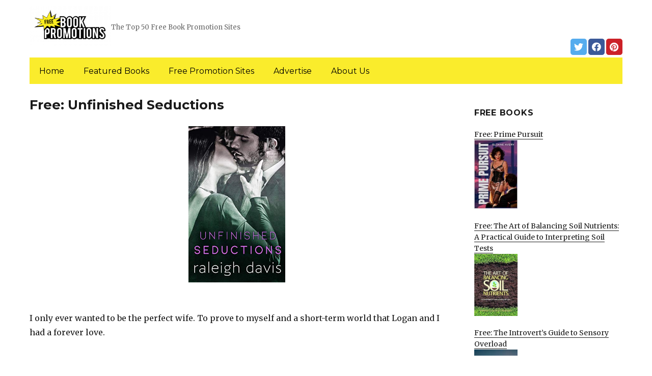

--- FILE ---
content_type: text/html; charset=UTF-8
request_url: https://freebookpromotions.com/2022/03/16/free-unfinished-seductions/
body_size: 13198
content:
<!DOCTYPE html>
<html dir="ltr" lang="en-US" prefix="og: https://ogp.me/ns#" class="no-js">
<head>
	<meta charset="UTF-8">
	<meta name="viewport" content="width=device-width, initial-scale=1">
	<link rel="profile" href="https://gmpg.org/xfn/11">
		<link rel="pingback" href="https://freebookpromotions.com/xmlrpc.php">
		<script>(function(html){html.className = html.className.replace(/\bno-js\b/,'js')})(document.documentElement);</script>
<title>Free: Unfinished Seductions | FreeBookPromotions.com</title>
	<style>img:is([sizes="auto" i], [sizes^="auto," i]) { contain-intrinsic-size: 3000px 1500px }</style>
	
		<!-- All in One SEO 4.8.7 - aioseo.com -->
	<meta name="description" content="I only ever wanted to be the perfect wife. To prove to myself and a short-term world that Logan and I had a forever love. I was wrong. So I ran before my heart could break completely. But Logan’s found me… and he refuses to let me disappear again. Free on Kindle" />
	<meta name="robots" content="max-image-preview:large" />
	<link rel="canonical" href="https://freebookpromotions.com/2022/03/16/free-unfinished-seductions/" />
	<meta name="generator" content="All in One SEO (AIOSEO) 4.8.7" />
		<meta property="og:locale" content="en_US" />
		<meta property="og:site_name" content="FreeBookPromotions.com | The Top 50 Free Book Promotion Sites" />
		<meta property="og:type" content="article" />
		<meta property="og:title" content="Free: Unfinished Seductions | FreeBookPromotions.com" />
		<meta property="og:description" content="I only ever wanted to be the perfect wife. To prove to myself and a short-term world that Logan and I had a forever love. I was wrong. So I ran before my heart could break completely. But Logan’s found me… and he refuses to let me disappear again. Free on Kindle" />
		<meta property="og:url" content="https://freebookpromotions.com/2022/03/16/free-unfinished-seductions/" />
		<meta property="og:image" content="https://freebookpromotions.com/wp-content/uploads/sites/6/2019/02/cropped-Free-Book-Promotions-png-1.png" />
		<meta property="og:image:secure_url" content="https://freebookpromotions.com/wp-content/uploads/sites/6/2019/02/cropped-Free-Book-Promotions-png-1.png" />
		<meta property="article:published_time" content="2022-03-16T05:59:00+00:00" />
		<meta property="article:modified_time" content="2022-03-16T05:59:00+00:00" />
		<meta name="twitter:card" content="summary" />
		<meta name="twitter:title" content="Free: Unfinished Seductions | FreeBookPromotions.com" />
		<meta name="twitter:description" content="I only ever wanted to be the perfect wife. To prove to myself and a short-term world that Logan and I had a forever love. I was wrong. So I ran before my heart could break completely. But Logan’s found me… and he refuses to let me disappear again. Free on Kindle" />
		<meta name="twitter:image" content="https://freebookpromotions.com/wp-content/uploads/sites/6/2019/02/cropped-Free-Book-Promotions-png-1.png" />
		<script type="application/ld+json" class="aioseo-schema">
			{"@context":"https:\/\/schema.org","@graph":[{"@type":"Article","@id":"https:\/\/freebookpromotions.com\/2022\/03\/16\/free-unfinished-seductions\/#article","name":"Free: Unfinished Seductions | FreeBookPromotions.com","headline":"Free: Unfinished Seductions","author":{"@id":"https:\/\/freebookpromotions.com\/author\/#author"},"publisher":{"@id":"https:\/\/freebookpromotions.com\/#organization"},"image":{"@type":"ImageObject","url":"https:\/\/freebookpromotions.com\/wp-content\/uploads\/sites\/6\/2022\/03\/1642884255_41Bu713cMBL.jpg","width":309,"height":500},"datePublished":"2022-03-16T03:59:00+00:00","dateModified":"2022-03-16T03:59:00+00:00","inLanguage":"en-US","mainEntityOfPage":{"@id":"https:\/\/freebookpromotions.com\/2022\/03\/16\/free-unfinished-seductions\/#webpage"},"isPartOf":{"@id":"https:\/\/freebookpromotions.com\/2022\/03\/16\/free-unfinished-seductions\/#webpage"},"articleSection":"Romance"},{"@type":"BreadcrumbList","@id":"https:\/\/freebookpromotions.com\/2022\/03\/16\/free-unfinished-seductions\/#breadcrumblist","itemListElement":[{"@type":"ListItem","@id":"https:\/\/freebookpromotions.com#listItem","position":1,"name":"Home","item":"https:\/\/freebookpromotions.com","nextItem":{"@type":"ListItem","@id":"https:\/\/freebookpromotions.com\/category\/romance\/#listItem","name":"Romance"}},{"@type":"ListItem","@id":"https:\/\/freebookpromotions.com\/category\/romance\/#listItem","position":2,"name":"Romance","item":"https:\/\/freebookpromotions.com\/category\/romance\/","nextItem":{"@type":"ListItem","@id":"https:\/\/freebookpromotions.com\/2022\/03\/16\/free-unfinished-seductions\/#listItem","name":"Free: Unfinished Seductions"},"previousItem":{"@type":"ListItem","@id":"https:\/\/freebookpromotions.com#listItem","name":"Home"}},{"@type":"ListItem","@id":"https:\/\/freebookpromotions.com\/2022\/03\/16\/free-unfinished-seductions\/#listItem","position":3,"name":"Free: Unfinished Seductions","previousItem":{"@type":"ListItem","@id":"https:\/\/freebookpromotions.com\/category\/romance\/#listItem","name":"Romance"}}]},{"@type":"Organization","@id":"https:\/\/freebookpromotions.com\/#organization","name":"FreeBookPromotions.com","description":"The Top 50 Free Book Promotion Sites","url":"https:\/\/freebookpromotions.com\/","logo":{"@type":"ImageObject","url":"https:\/\/freebookpromotions.com\/wp-content\/uploads\/sites\/6\/2019\/02\/cropped-Free-Book-Promotions-png-1.png","@id":"https:\/\/freebookpromotions.com\/2022\/03\/16\/free-unfinished-seductions\/#organizationLogo","width":240,"height":118},"image":{"@id":"https:\/\/freebookpromotions.com\/2022\/03\/16\/free-unfinished-seductions\/#organizationLogo"}},{"@type":"WebPage","@id":"https:\/\/freebookpromotions.com\/2022\/03\/16\/free-unfinished-seductions\/#webpage","url":"https:\/\/freebookpromotions.com\/2022\/03\/16\/free-unfinished-seductions\/","name":"Free: Unfinished Seductions | FreeBookPromotions.com","description":"I only ever wanted to be the perfect wife. To prove to myself and a short-term world that Logan and I had a forever love. I was wrong. So I ran before my heart could break completely. But Logan\u2019s found me\u2026 and he refuses to let me disappear again. Free on Kindle","inLanguage":"en-US","isPartOf":{"@id":"https:\/\/freebookpromotions.com\/#website"},"breadcrumb":{"@id":"https:\/\/freebookpromotions.com\/2022\/03\/16\/free-unfinished-seductions\/#breadcrumblist"},"author":{"@id":"https:\/\/freebookpromotions.com\/author\/#author"},"creator":{"@id":"https:\/\/freebookpromotions.com\/author\/#author"},"image":{"@type":"ImageObject","url":"https:\/\/freebookpromotions.com\/wp-content\/uploads\/sites\/6\/2022\/03\/1642884255_41Bu713cMBL.jpg","@id":"https:\/\/freebookpromotions.com\/2022\/03\/16\/free-unfinished-seductions\/#mainImage","width":309,"height":500},"primaryImageOfPage":{"@id":"https:\/\/freebookpromotions.com\/2022\/03\/16\/free-unfinished-seductions\/#mainImage"},"datePublished":"2022-03-16T03:59:00+00:00","dateModified":"2022-03-16T03:59:00+00:00"},{"@type":"WebSite","@id":"https:\/\/freebookpromotions.com\/#website","url":"https:\/\/freebookpromotions.com\/","name":"FreeBookPromotions.com","description":"The Top 50 Free Book Promotion Sites","inLanguage":"en-US","publisher":{"@id":"https:\/\/freebookpromotions.com\/#organization"}}]}
		</script>
		<!-- All in One SEO -->

<link rel='dns-prefetch' href='//freebookpromotions.com' />
<link rel='dns-prefetch' href='//fonts.googleapis.com' />
<link href='https://fonts.gstatic.com' crossorigin rel='preconnect' />
<link rel="alternate" type="application/rss+xml" title="FreeBookPromotions.com &raquo; Feed" href="https://freebookpromotions.com/feed/" />
<link rel="alternate" type="application/rss+xml" title="FreeBookPromotions.com &raquo; Comments Feed" href="https://freebookpromotions.com/comments/feed/" />
<link rel="alternate" type="application/rss+xml" title="FreeBookPromotions.com &raquo; Free: Unfinished Seductions Comments Feed" href="https://freebookpromotions.com/2022/03/16/free-unfinished-seductions/feed/" />
<script>
window._wpemojiSettings = {"baseUrl":"https:\/\/s.w.org\/images\/core\/emoji\/16.0.1\/72x72\/","ext":".png","svgUrl":"https:\/\/s.w.org\/images\/core\/emoji\/16.0.1\/svg\/","svgExt":".svg","source":{"concatemoji":"https:\/\/freebookpromotions.com\/wp-includes\/js\/wp-emoji-release.min.js?ver=6.8.3"}};
/*! This file is auto-generated */
!function(s,n){var o,i,e;function c(e){try{var t={supportTests:e,timestamp:(new Date).valueOf()};sessionStorage.setItem(o,JSON.stringify(t))}catch(e){}}function p(e,t,n){e.clearRect(0,0,e.canvas.width,e.canvas.height),e.fillText(t,0,0);var t=new Uint32Array(e.getImageData(0,0,e.canvas.width,e.canvas.height).data),a=(e.clearRect(0,0,e.canvas.width,e.canvas.height),e.fillText(n,0,0),new Uint32Array(e.getImageData(0,0,e.canvas.width,e.canvas.height).data));return t.every(function(e,t){return e===a[t]})}function u(e,t){e.clearRect(0,0,e.canvas.width,e.canvas.height),e.fillText(t,0,0);for(var n=e.getImageData(16,16,1,1),a=0;a<n.data.length;a++)if(0!==n.data[a])return!1;return!0}function f(e,t,n,a){switch(t){case"flag":return n(e,"\ud83c\udff3\ufe0f\u200d\u26a7\ufe0f","\ud83c\udff3\ufe0f\u200b\u26a7\ufe0f")?!1:!n(e,"\ud83c\udde8\ud83c\uddf6","\ud83c\udde8\u200b\ud83c\uddf6")&&!n(e,"\ud83c\udff4\udb40\udc67\udb40\udc62\udb40\udc65\udb40\udc6e\udb40\udc67\udb40\udc7f","\ud83c\udff4\u200b\udb40\udc67\u200b\udb40\udc62\u200b\udb40\udc65\u200b\udb40\udc6e\u200b\udb40\udc67\u200b\udb40\udc7f");case"emoji":return!a(e,"\ud83e\udedf")}return!1}function g(e,t,n,a){var r="undefined"!=typeof WorkerGlobalScope&&self instanceof WorkerGlobalScope?new OffscreenCanvas(300,150):s.createElement("canvas"),o=r.getContext("2d",{willReadFrequently:!0}),i=(o.textBaseline="top",o.font="600 32px Arial",{});return e.forEach(function(e){i[e]=t(o,e,n,a)}),i}function t(e){var t=s.createElement("script");t.src=e,t.defer=!0,s.head.appendChild(t)}"undefined"!=typeof Promise&&(o="wpEmojiSettingsSupports",i=["flag","emoji"],n.supports={everything:!0,everythingExceptFlag:!0},e=new Promise(function(e){s.addEventListener("DOMContentLoaded",e,{once:!0})}),new Promise(function(t){var n=function(){try{var e=JSON.parse(sessionStorage.getItem(o));if("object"==typeof e&&"number"==typeof e.timestamp&&(new Date).valueOf()<e.timestamp+604800&&"object"==typeof e.supportTests)return e.supportTests}catch(e){}return null}();if(!n){if("undefined"!=typeof Worker&&"undefined"!=typeof OffscreenCanvas&&"undefined"!=typeof URL&&URL.createObjectURL&&"undefined"!=typeof Blob)try{var e="postMessage("+g.toString()+"("+[JSON.stringify(i),f.toString(),p.toString(),u.toString()].join(",")+"));",a=new Blob([e],{type:"text/javascript"}),r=new Worker(URL.createObjectURL(a),{name:"wpTestEmojiSupports"});return void(r.onmessage=function(e){c(n=e.data),r.terminate(),t(n)})}catch(e){}c(n=g(i,f,p,u))}t(n)}).then(function(e){for(var t in e)n.supports[t]=e[t],n.supports.everything=n.supports.everything&&n.supports[t],"flag"!==t&&(n.supports.everythingExceptFlag=n.supports.everythingExceptFlag&&n.supports[t]);n.supports.everythingExceptFlag=n.supports.everythingExceptFlag&&!n.supports.flag,n.DOMReady=!1,n.readyCallback=function(){n.DOMReady=!0}}).then(function(){return e}).then(function(){var e;n.supports.everything||(n.readyCallback(),(e=n.source||{}).concatemoji?t(e.concatemoji):e.wpemoji&&e.twemoji&&(t(e.twemoji),t(e.wpemoji)))}))}((window,document),window._wpemojiSettings);
</script>
<style id='wp-emoji-styles-inline-css'>

	img.wp-smiley, img.emoji {
		display: inline !important;
		border: none !important;
		box-shadow: none !important;
		height: 1em !important;
		width: 1em !important;
		margin: 0 0.07em !important;
		vertical-align: -0.1em !important;
		background: none !important;
		padding: 0 !important;
	}
</style>
<link rel='stylesheet' id='wp-block-library-css' href='https://freebookpromotions.com/wp-includes/css/dist/block-library/style.min.css?ver=6.8.3' media='all' />
<style id='wp-block-library-theme-inline-css'>
.wp-block-audio :where(figcaption){color:#555;font-size:13px;text-align:center}.is-dark-theme .wp-block-audio :where(figcaption){color:#ffffffa6}.wp-block-audio{margin:0 0 1em}.wp-block-code{border:1px solid #ccc;border-radius:4px;font-family:Menlo,Consolas,monaco,monospace;padding:.8em 1em}.wp-block-embed :where(figcaption){color:#555;font-size:13px;text-align:center}.is-dark-theme .wp-block-embed :where(figcaption){color:#ffffffa6}.wp-block-embed{margin:0 0 1em}.blocks-gallery-caption{color:#555;font-size:13px;text-align:center}.is-dark-theme .blocks-gallery-caption{color:#ffffffa6}:root :where(.wp-block-image figcaption){color:#555;font-size:13px;text-align:center}.is-dark-theme :root :where(.wp-block-image figcaption){color:#ffffffa6}.wp-block-image{margin:0 0 1em}.wp-block-pullquote{border-bottom:4px solid;border-top:4px solid;color:currentColor;margin-bottom:1.75em}.wp-block-pullquote cite,.wp-block-pullquote footer,.wp-block-pullquote__citation{color:currentColor;font-size:.8125em;font-style:normal;text-transform:uppercase}.wp-block-quote{border-left:.25em solid;margin:0 0 1.75em;padding-left:1em}.wp-block-quote cite,.wp-block-quote footer{color:currentColor;font-size:.8125em;font-style:normal;position:relative}.wp-block-quote:where(.has-text-align-right){border-left:none;border-right:.25em solid;padding-left:0;padding-right:1em}.wp-block-quote:where(.has-text-align-center){border:none;padding-left:0}.wp-block-quote.is-large,.wp-block-quote.is-style-large,.wp-block-quote:where(.is-style-plain){border:none}.wp-block-search .wp-block-search__label{font-weight:700}.wp-block-search__button{border:1px solid #ccc;padding:.375em .625em}:where(.wp-block-group.has-background){padding:1.25em 2.375em}.wp-block-separator.has-css-opacity{opacity:.4}.wp-block-separator{border:none;border-bottom:2px solid;margin-left:auto;margin-right:auto}.wp-block-separator.has-alpha-channel-opacity{opacity:1}.wp-block-separator:not(.is-style-wide):not(.is-style-dots){width:100px}.wp-block-separator.has-background:not(.is-style-dots){border-bottom:none;height:1px}.wp-block-separator.has-background:not(.is-style-wide):not(.is-style-dots){height:2px}.wp-block-table{margin:0 0 1em}.wp-block-table td,.wp-block-table th{word-break:normal}.wp-block-table :where(figcaption){color:#555;font-size:13px;text-align:center}.is-dark-theme .wp-block-table :where(figcaption){color:#ffffffa6}.wp-block-video :where(figcaption){color:#555;font-size:13px;text-align:center}.is-dark-theme .wp-block-video :where(figcaption){color:#ffffffa6}.wp-block-video{margin:0 0 1em}:root :where(.wp-block-template-part.has-background){margin-bottom:0;margin-top:0;padding:1.25em 2.375em}
</style>
<style id='classic-theme-styles-inline-css'>
/*! This file is auto-generated */
.wp-block-button__link{color:#fff;background-color:#32373c;border-radius:9999px;box-shadow:none;text-decoration:none;padding:calc(.667em + 2px) calc(1.333em + 2px);font-size:1.125em}.wp-block-file__button{background:#32373c;color:#fff;text-decoration:none}
</style>
<style id='global-styles-inline-css'>
:root{--wp--preset--aspect-ratio--square: 1;--wp--preset--aspect-ratio--4-3: 4/3;--wp--preset--aspect-ratio--3-4: 3/4;--wp--preset--aspect-ratio--3-2: 3/2;--wp--preset--aspect-ratio--2-3: 2/3;--wp--preset--aspect-ratio--16-9: 16/9;--wp--preset--aspect-ratio--9-16: 9/16;--wp--preset--color--black: #000000;--wp--preset--color--cyan-bluish-gray: #abb8c3;--wp--preset--color--white: #fff;--wp--preset--color--pale-pink: #f78da7;--wp--preset--color--vivid-red: #cf2e2e;--wp--preset--color--luminous-vivid-orange: #ff6900;--wp--preset--color--luminous-vivid-amber: #fcb900;--wp--preset--color--light-green-cyan: #7bdcb5;--wp--preset--color--vivid-green-cyan: #00d084;--wp--preset--color--pale-cyan-blue: #8ed1fc;--wp--preset--color--vivid-cyan-blue: #0693e3;--wp--preset--color--vivid-purple: #9b51e0;--wp--preset--color--dark-gray: #1a1a1a;--wp--preset--color--medium-gray: #686868;--wp--preset--color--light-gray: #e5e5e5;--wp--preset--color--blue-gray: #4d545c;--wp--preset--color--bright-blue: #007acc;--wp--preset--color--light-blue: #9adffd;--wp--preset--color--dark-brown: #402b30;--wp--preset--color--medium-brown: #774e24;--wp--preset--color--dark-red: #640c1f;--wp--preset--color--bright-red: #ff675f;--wp--preset--color--yellow: #ffef8e;--wp--preset--gradient--vivid-cyan-blue-to-vivid-purple: linear-gradient(135deg,rgba(6,147,227,1) 0%,rgb(155,81,224) 100%);--wp--preset--gradient--light-green-cyan-to-vivid-green-cyan: linear-gradient(135deg,rgb(122,220,180) 0%,rgb(0,208,130) 100%);--wp--preset--gradient--luminous-vivid-amber-to-luminous-vivid-orange: linear-gradient(135deg,rgba(252,185,0,1) 0%,rgba(255,105,0,1) 100%);--wp--preset--gradient--luminous-vivid-orange-to-vivid-red: linear-gradient(135deg,rgba(255,105,0,1) 0%,rgb(207,46,46) 100%);--wp--preset--gradient--very-light-gray-to-cyan-bluish-gray: linear-gradient(135deg,rgb(238,238,238) 0%,rgb(169,184,195) 100%);--wp--preset--gradient--cool-to-warm-spectrum: linear-gradient(135deg,rgb(74,234,220) 0%,rgb(151,120,209) 20%,rgb(207,42,186) 40%,rgb(238,44,130) 60%,rgb(251,105,98) 80%,rgb(254,248,76) 100%);--wp--preset--gradient--blush-light-purple: linear-gradient(135deg,rgb(255,206,236) 0%,rgb(152,150,240) 100%);--wp--preset--gradient--blush-bordeaux: linear-gradient(135deg,rgb(254,205,165) 0%,rgb(254,45,45) 50%,rgb(107,0,62) 100%);--wp--preset--gradient--luminous-dusk: linear-gradient(135deg,rgb(255,203,112) 0%,rgb(199,81,192) 50%,rgb(65,88,208) 100%);--wp--preset--gradient--pale-ocean: linear-gradient(135deg,rgb(255,245,203) 0%,rgb(182,227,212) 50%,rgb(51,167,181) 100%);--wp--preset--gradient--electric-grass: linear-gradient(135deg,rgb(202,248,128) 0%,rgb(113,206,126) 100%);--wp--preset--gradient--midnight: linear-gradient(135deg,rgb(2,3,129) 0%,rgb(40,116,252) 100%);--wp--preset--font-size--small: 13px;--wp--preset--font-size--medium: 20px;--wp--preset--font-size--large: 36px;--wp--preset--font-size--x-large: 42px;--wp--preset--spacing--20: 0.44rem;--wp--preset--spacing--30: 0.67rem;--wp--preset--spacing--40: 1rem;--wp--preset--spacing--50: 1.5rem;--wp--preset--spacing--60: 2.25rem;--wp--preset--spacing--70: 3.38rem;--wp--preset--spacing--80: 5.06rem;--wp--preset--shadow--natural: 6px 6px 9px rgba(0, 0, 0, 0.2);--wp--preset--shadow--deep: 12px 12px 50px rgba(0, 0, 0, 0.4);--wp--preset--shadow--sharp: 6px 6px 0px rgba(0, 0, 0, 0.2);--wp--preset--shadow--outlined: 6px 6px 0px -3px rgba(255, 255, 255, 1), 6px 6px rgba(0, 0, 0, 1);--wp--preset--shadow--crisp: 6px 6px 0px rgba(0, 0, 0, 1);}:where(.is-layout-flex){gap: 0.5em;}:where(.is-layout-grid){gap: 0.5em;}body .is-layout-flex{display: flex;}.is-layout-flex{flex-wrap: wrap;align-items: center;}.is-layout-flex > :is(*, div){margin: 0;}body .is-layout-grid{display: grid;}.is-layout-grid > :is(*, div){margin: 0;}:where(.wp-block-columns.is-layout-flex){gap: 2em;}:where(.wp-block-columns.is-layout-grid){gap: 2em;}:where(.wp-block-post-template.is-layout-flex){gap: 1.25em;}:where(.wp-block-post-template.is-layout-grid){gap: 1.25em;}.has-black-color{color: var(--wp--preset--color--black) !important;}.has-cyan-bluish-gray-color{color: var(--wp--preset--color--cyan-bluish-gray) !important;}.has-white-color{color: var(--wp--preset--color--white) !important;}.has-pale-pink-color{color: var(--wp--preset--color--pale-pink) !important;}.has-vivid-red-color{color: var(--wp--preset--color--vivid-red) !important;}.has-luminous-vivid-orange-color{color: var(--wp--preset--color--luminous-vivid-orange) !important;}.has-luminous-vivid-amber-color{color: var(--wp--preset--color--luminous-vivid-amber) !important;}.has-light-green-cyan-color{color: var(--wp--preset--color--light-green-cyan) !important;}.has-vivid-green-cyan-color{color: var(--wp--preset--color--vivid-green-cyan) !important;}.has-pale-cyan-blue-color{color: var(--wp--preset--color--pale-cyan-blue) !important;}.has-vivid-cyan-blue-color{color: var(--wp--preset--color--vivid-cyan-blue) !important;}.has-vivid-purple-color{color: var(--wp--preset--color--vivid-purple) !important;}.has-black-background-color{background-color: var(--wp--preset--color--black) !important;}.has-cyan-bluish-gray-background-color{background-color: var(--wp--preset--color--cyan-bluish-gray) !important;}.has-white-background-color{background-color: var(--wp--preset--color--white) !important;}.has-pale-pink-background-color{background-color: var(--wp--preset--color--pale-pink) !important;}.has-vivid-red-background-color{background-color: var(--wp--preset--color--vivid-red) !important;}.has-luminous-vivid-orange-background-color{background-color: var(--wp--preset--color--luminous-vivid-orange) !important;}.has-luminous-vivid-amber-background-color{background-color: var(--wp--preset--color--luminous-vivid-amber) !important;}.has-light-green-cyan-background-color{background-color: var(--wp--preset--color--light-green-cyan) !important;}.has-vivid-green-cyan-background-color{background-color: var(--wp--preset--color--vivid-green-cyan) !important;}.has-pale-cyan-blue-background-color{background-color: var(--wp--preset--color--pale-cyan-blue) !important;}.has-vivid-cyan-blue-background-color{background-color: var(--wp--preset--color--vivid-cyan-blue) !important;}.has-vivid-purple-background-color{background-color: var(--wp--preset--color--vivid-purple) !important;}.has-black-border-color{border-color: var(--wp--preset--color--black) !important;}.has-cyan-bluish-gray-border-color{border-color: var(--wp--preset--color--cyan-bluish-gray) !important;}.has-white-border-color{border-color: var(--wp--preset--color--white) !important;}.has-pale-pink-border-color{border-color: var(--wp--preset--color--pale-pink) !important;}.has-vivid-red-border-color{border-color: var(--wp--preset--color--vivid-red) !important;}.has-luminous-vivid-orange-border-color{border-color: var(--wp--preset--color--luminous-vivid-orange) !important;}.has-luminous-vivid-amber-border-color{border-color: var(--wp--preset--color--luminous-vivid-amber) !important;}.has-light-green-cyan-border-color{border-color: var(--wp--preset--color--light-green-cyan) !important;}.has-vivid-green-cyan-border-color{border-color: var(--wp--preset--color--vivid-green-cyan) !important;}.has-pale-cyan-blue-border-color{border-color: var(--wp--preset--color--pale-cyan-blue) !important;}.has-vivid-cyan-blue-border-color{border-color: var(--wp--preset--color--vivid-cyan-blue) !important;}.has-vivid-purple-border-color{border-color: var(--wp--preset--color--vivid-purple) !important;}.has-vivid-cyan-blue-to-vivid-purple-gradient-background{background: var(--wp--preset--gradient--vivid-cyan-blue-to-vivid-purple) !important;}.has-light-green-cyan-to-vivid-green-cyan-gradient-background{background: var(--wp--preset--gradient--light-green-cyan-to-vivid-green-cyan) !important;}.has-luminous-vivid-amber-to-luminous-vivid-orange-gradient-background{background: var(--wp--preset--gradient--luminous-vivid-amber-to-luminous-vivid-orange) !important;}.has-luminous-vivid-orange-to-vivid-red-gradient-background{background: var(--wp--preset--gradient--luminous-vivid-orange-to-vivid-red) !important;}.has-very-light-gray-to-cyan-bluish-gray-gradient-background{background: var(--wp--preset--gradient--very-light-gray-to-cyan-bluish-gray) !important;}.has-cool-to-warm-spectrum-gradient-background{background: var(--wp--preset--gradient--cool-to-warm-spectrum) !important;}.has-blush-light-purple-gradient-background{background: var(--wp--preset--gradient--blush-light-purple) !important;}.has-blush-bordeaux-gradient-background{background: var(--wp--preset--gradient--blush-bordeaux) !important;}.has-luminous-dusk-gradient-background{background: var(--wp--preset--gradient--luminous-dusk) !important;}.has-pale-ocean-gradient-background{background: var(--wp--preset--gradient--pale-ocean) !important;}.has-electric-grass-gradient-background{background: var(--wp--preset--gradient--electric-grass) !important;}.has-midnight-gradient-background{background: var(--wp--preset--gradient--midnight) !important;}.has-small-font-size{font-size: var(--wp--preset--font-size--small) !important;}.has-medium-font-size{font-size: var(--wp--preset--font-size--medium) !important;}.has-large-font-size{font-size: var(--wp--preset--font-size--large) !important;}.has-x-large-font-size{font-size: var(--wp--preset--font-size--x-large) !important;}
:where(.wp-block-post-template.is-layout-flex){gap: 1.25em;}:where(.wp-block-post-template.is-layout-grid){gap: 1.25em;}
:where(.wp-block-columns.is-layout-flex){gap: 2em;}:where(.wp-block-columns.is-layout-grid){gap: 2em;}
:root :where(.wp-block-pullquote){font-size: 1.5em;line-height: 1.6;}
</style>
<link rel='stylesheet' id='twentysixteen-fonts-css' href='https://fonts.googleapis.com/css?family=Merriweather%3A400%2C700%2C900%2C400italic%2C700italic%2C900italic%7CMontserrat%3A400%2C700%7CInconsolata%3A400&#038;subset=latin%2Clatin-ext&#038;display=fallback' media='all' />
<link rel='stylesheet' id='genericons-css' href='https://freebookpromotions.com/wp-content/themes/twentysixteen/genericons/genericons.css?ver=3.4.1' media='all' />
<link rel='stylesheet' id='twentysixteen-style-css' href='https://freebookpromotions.com/wp-content/themes/twentysixteen-child/style.css?ver=20190507' media='all' />
<link rel='stylesheet' id='twentysixteen-block-style-css' href='https://freebookpromotions.com/wp-content/themes/twentysixteen/css/blocks.css?ver=20190102' media='all' />
<!--[if lt IE 10]>
<link rel='stylesheet' id='twentysixteen-ie-css' href='https://freebookpromotions.com/wp-content/themes/twentysixteen/css/ie.css?ver=20170530' media='all' />
<![endif]-->
<!--[if lt IE 9]>
<link rel='stylesheet' id='twentysixteen-ie8-css' href='https://freebookpromotions.com/wp-content/themes/twentysixteen/css/ie8.css?ver=20170530' media='all' />
<![endif]-->
<!--[if lt IE 8]>
<link rel='stylesheet' id='twentysixteen-ie7-css' href='https://freebookpromotions.com/wp-content/themes/twentysixteen/css/ie7.css?ver=20170530' media='all' />
<![endif]-->
<!--[if lt IE 9]>
<script src="https://freebookpromotions.com/wp-content/themes/twentysixteen/js/html5.js?ver=3.7.3" id="twentysixteen-html5-js"></script>
<![endif]-->
<script src="https://freebookpromotions.com/wp-includes/js/jquery/jquery.min.js?ver=3.7.1" id="jquery-core-js"></script>
<script src="https://freebookpromotions.com/wp-includes/js/jquery/jquery-migrate.min.js?ver=3.4.1" id="jquery-migrate-js"></script>
<link rel="https://api.w.org/" href="https://freebookpromotions.com/wp-json/" /><link rel="alternate" title="JSON" type="application/json" href="https://freebookpromotions.com/wp-json/wp/v2/posts/38727" /><link rel="EditURI" type="application/rsd+xml" title="RSD" href="https://freebookpromotions.com/xmlrpc.php?rsd" />
<meta name="generator" content="WordPress 6.8.3" />
<link rel='shortlink' href='https://freebookpromotions.com/?p=38727' />
<link rel="alternate" title="oEmbed (JSON)" type="application/json+oembed" href="https://freebookpromotions.com/wp-json/oembed/1.0/embed?url=https%3A%2F%2Ffreebookpromotions.com%2F2022%2F03%2F16%2Ffree-unfinished-seductions%2F" />
<link rel="alternate" title="oEmbed (XML)" type="text/xml+oembed" href="https://freebookpromotions.com/wp-json/oembed/1.0/embed?url=https%3A%2F%2Ffreebookpromotions.com%2F2022%2F03%2F16%2Ffree-unfinished-seductions%2F&#038;format=xml" />
<meta name="google-site-verification" content="H0JP22nG5iDTCow2FP6AQPA5TgyIDHuK12D7GlZpz9g" />
	<meta name="google-site-verification" content="eWVOqOMDFyfQ9NJUNh8o4vhbanZNGbO0mBb3Lt3_v3I" />

	<style>
	header .site-title{display: none}
	.comments-area, .post-navigation {display: none !important}
		.entry-footer {display: none;}
		.pfeatured img {max-width: 85px}
		.pfeatured a{color:#1a1a1a}
		.widget{border:0px solid white !important;}
		.single .entry-content{min-width: 100%}
		.single .post-thumbnail{display: none}
		.post-thumbnail{float: left}
		.site-header{padding-top: 0px;padding-bottom: 10px}
		body {  background: white;}
		@media screen and (min-width: 61.5625em){
			.page-header{border:0}
			h1.entry-title {font-size:1.6rem !important}
			.entry-content h2, .entry-summary h2, .comment-content h2,h2.entry-title {
    			font-size: 1.3rem;
			}
			.site-main > article {margin-bottom: 30px}
			body:not(.search-results) article:not(.type-page) .entry-content {
			    float: right;
			    width: 80%;
			}
			.post-thumbnail img{max-width: 150px}
			.custom-logo {
			    max-width: 160px;
			}
		.site-content{padding-top:15px}
		.site-branding{display: block;clear: both;margin-bottom: 5px}
		.custom-logo-link {float: left;}
}

	@media screen and (max-width: 500px){
		.post-thumbnail img{max-width: 100px}
		.single .post-thumbnail img{max-width: auto}
	}
	#page{margin:0px !important}
	.site-branding{margin-top:10px;width:100%}
	.site-header-menu {margin:0 !important;width:100%; }
	.site-header-menu .primary-menu{margin:0 0.875em;}
	.site-header-menu .primary-menu li{padding:5px 5px;}
	.wp-block-image img{margin-left:0px !important}
	.page .post-thumbnail{padding-right: 15px}

body:not(.custom-background-image):before {height: 0 !important;}
.widget_the_social_links {margin:0;text-align: right;padding-top:10px}
	</style>
			<!-- Google tag (gtag.js) -->
		<script async src="https://www.googletagmanager.com/gtag/js?id=G-0SHC8M3LGX"></script>
		<script>
		window.dataLayer = window.dataLayer || [];
		function gtag(){dataLayer.push(arguments);}
		gtag('js', new Date());

		gtag('config', 'Array');
		</script>
		<link rel="icon" href="https://freebookpromotions.com/wp-content/uploads/sites/6/2019/02/favicon.png" sizes="32x32" />
<link rel="icon" href="https://freebookpromotions.com/wp-content/uploads/sites/6/2019/02/favicon.png" sizes="192x192" />
<link rel="apple-touch-icon" href="https://freebookpromotions.com/wp-content/uploads/sites/6/2019/02/favicon.png" />
<meta name="msapplication-TileImage" content="https://freebookpromotions.com/wp-content/uploads/sites/6/2019/02/favicon.png" />
		<style id="wp-custom-css">
			.primary-menu a {color:black}
.site-header-menu .primary-menu{background: #faec2c;}

@media (min-width: 61.5625em){	
	.site-description {display: inline-block;margin-top: 37px;}
	}		</style>
		</head>

<body class="wp-singular post-template-default single single-post postid-38727 single-format-standard wp-custom-logo wp-embed-responsive wp-theme-twentysixteen wp-child-theme-twentysixteen-child group-blog">
<div id="page" class="site">
	<div class="site-inner">
		<a class="skip-link screen-reader-text" href="#content">Skip to content</a>

		<header id="masthead" class="site-header" role="banner">
			<div class="site-header-main">
				<div class="site-branding">
					<a href="https://freebookpromotions.com/" class="custom-logo-link" rel="home"><img width="240" height="118" src="https://freebookpromotions.com/wp-content/uploads/sites/6/2019/02/cropped-Free-Book-Promotions-png-1.png" class="custom-logo" alt="FreeBookPromotions.com" decoding="async" /></a>
											<p class="site-title"><a href="https://freebookpromotions.com/" rel="home">FreeBookPromotions.com</a></p>
												<p class="site-description">The Top 50 Free Book Promotion Sites</p>
					          <div id="the_social_links-2" class="widget widget_the_social_links">   

			
					<a
				rel="nofollow" href="https://twitter.com/booksliced"
				class="the-social-links tsl-rounded tsl-32 tsl-default tsl-twitter"
				target="_blank"
				alt="Twitter"
				title="Twitter"
			>
									<i class="fab fa-twitter"></i>
							</a>
		
			
					<a
				rel="nofollow" href="https://www.facebook.com/booksliced/"
				class="the-social-links tsl-rounded tsl-32 tsl-default tsl-facebook"
				target="_blank"
				alt="Facebook"
				title="Facebook"
			>
									<i class="fab fa-facebook"></i>
							</a>
		
			
					<a
				rel="nofollow" href="https://www.pinterest.com/booksliced/"
				class="the-social-links tsl-rounded tsl-32 tsl-default tsl-pinterest"
				target="_blank"
				alt="Pinterest"
				title="Pinterest"
			>
									<i class="fab fa-pinterest"></i>
							</a>
		
	
</div>				</div><!-- .site-branding -->

									<button id="menu-toggle" class="menu-toggle">Menu</button>

					<div id="site-header-menu" class="site-header-menu">
													<nav id="site-navigation" class="main-navigation" role="navigation" aria-label="Primary Menu">
								<div class="menu-topmenu-container"><ul id="menu-topmenu" class="primary-menu"><li id="menu-item-14" class="menu-item menu-item-type-custom menu-item-object-custom menu-item-home menu-item-14"><a href="https://freebookpromotions.com">Home</a></li>
<li id="menu-item-18" class="menu-item menu-item-type-post_type menu-item-object-page menu-item-18"><a href="https://freebookpromotions.com/featured-books/">Featured Books</a></li>
<li id="menu-item-17" class="menu-item menu-item-type-post_type menu-item-object-page menu-item-17"><a href="https://freebookpromotions.com/free-promotion-sites/">Free Promotion Sites</a></li>
<li id="menu-item-16" class="menu-item menu-item-type-post_type menu-item-object-page menu-item-16"><a href="https://freebookpromotions.com/book-promotion/">Advertise</a></li>
<li id="menu-item-15" class="menu-item menu-item-type-post_type menu-item-object-page menu-item-15"><a href="https://freebookpromotions.com/about-us/">About Us</a></li>
</ul></div>							</nav><!-- .main-navigation -->
						
											</div><!-- .site-header-menu -->
							</div><!-- .site-header-main -->

					</header><!-- .site-header -->

		<div id="content" class="site-content">

<div id="primary" class="content-area">
	<main id="main" class="site-main" role="main">
		
<article id="post-38727" class="post-38727 post type-post status-publish format-standard has-post-thumbnail hentry category-romance">
	<header class="entry-header">
		<h1 class="entry-title">Free: Unfinished Seductions</h1>	</header><!-- .entry-header -->

	
	
		<div class="post-thumbnail">
			<img width="309" height="500" src="https://freebookpromotions.com/wp-content/uploads/sites/6/2022/03/1642884255_41Bu713cMBL.jpg" class="attachment-post-thumbnail size-post-thumbnail wp-post-image" alt="" decoding="async" fetchpriority="high" srcset="https://freebookpromotions.com/wp-content/uploads/sites/6/2022/03/1642884255_41Bu713cMBL.jpg 309w, https://freebookpromotions.com/wp-content/uploads/sites/6/2022/03/1642884255_41Bu713cMBL-185x300.jpg 185w" sizes="(max-width: 709px) 85vw, (max-width: 909px) 67vw, (max-width: 984px) 60vw, (max-width: 1362px) 62vw, 840px" />	</div><!-- .post-thumbnail -->

	
	<div class="entry-content">
		<p><a rel="nofollow" href="https://www.amazon.com/dp/B07NVVP6WW/?tag="><img decoding="async" class="aligncenter wp-image-5256 size-full contproimg" src="https://www.justkindlebooks.com/wp-content/uploads/2022/01/1642884255_41Bu713cMBL.jpg" alt="Unfinished Seductions" width="190" height="280" /></a><br />
I only ever wanted to be the perfect wife. To prove to myself and a short-term world that Logan and I had a forever love.</p>
<p>I was wrong.</p>
<p>So I ran before my heart could break completely. But Logan’s found me… and he refuses to let me disappear again.</p>
<p><b>Free on Kindle</b><br />
<a rel="nofollow" href="https://www.amazon.com/dp/B07NVVP6WW/?tag="><img decoding="async" class="aligncenter wp-image-2731 size-full" src="https://www.justkindlebooks.com/wp-content/uploads/2014/05/buy-button-amazon3.png" alt="amazon buy now" width="219" height="92" /></a></p>
<br><br><br><br><br><br><br>
"Unfinished Seductions" by Raleigh Davis was first posted on freebookpromotions.com on March 16th, 2022. Each day we feature new free and discounted Kindle books in the <a href="https://freebookpromotions.com/category/romance/">Romance</a> genre as well as all other genres. 
<br><br>
Authors: if you would like to see you book promoted on freebookpromotions.com, please visit our <a href="https://freebookpromotions.com/book-promotion/">book promotions</a> page.	</div><!-- .entry-content -->

	<footer class="entry-footer">
		<span class="byline"><span class="author vcard"><img alt='' src='https://secure.gravatar.com/avatar/?s=49&#038;d=mm&#038;r=g' srcset='https://secure.gravatar.com/avatar/?s=98&#038;d=mm&#038;r=g 2x' class='avatar avatar-49 photo avatar-default' height='49' width='49' loading='lazy' decoding='async'/><span class="screen-reader-text">Author </span> <a class="url fn n" href="https://freebookpromotions.com/author/"></a></span></span><span class="posted-on"><span class="screen-reader-text">Posted on </span><a href="https://freebookpromotions.com/2022/03/16/free-unfinished-seductions/" rel="bookmark"><time class="entry-date published updated" datetime="2022-03-16T03:59:00+00:00">March 16, 2022</time></a></span><span class="cat-links"><span class="screen-reader-text">Categories </span><a href="https://freebookpromotions.com/category/romance/" rel="category tag">Romance</a></span>			</footer><!-- .entry-footer -->
</article><!-- #post-38727 -->

<div id="comments" class="comments-area">

	
	
		<div id="respond" class="comment-respond">
		<h2 id="reply-title" class="comment-reply-title">Leave a Reply <small><a rel="nofollow" id="cancel-comment-reply-link" href="/2022/03/16/free-unfinished-seductions/#respond" style="display:none;">Cancel reply</a></small></h2><p class="must-log-in">You must be <a href="https://freebookpromotions.com/wp-login.php?redirect_to=https%3A%2F%2Ffreebookpromotions.com%2F2022%2F03%2F16%2Ffree-unfinished-seductions%2F">logged in</a> to post a comment.</p>	</div><!-- #respond -->
	
</div><!-- .comments-area -->

	<nav class="navigation post-navigation" aria-label="Posts">
		<h2 class="screen-reader-text">Post navigation</h2>
		<div class="nav-links"><div class="nav-previous"><a href="https://freebookpromotions.com/2022/03/16/deception-denial-murder-4/" rel="prev"><span class="meta-nav" aria-hidden="true">Previous</span> <span class="screen-reader-text">Previous post:</span> <span class="post-title">Deception, Denial &amp; Murder</span></a></div><div class="nav-next"><a href="https://freebookpromotions.com/2022/03/16/faete-4/" rel="next"><span class="meta-nav" aria-hidden="true">Next</span> <span class="screen-reader-text">Next post:</span> <span class="post-title">Faete</span></a></div></div>
	</nav>
	</main><!-- .site-main -->

	
</div><!-- .content-area -->


	<aside id="secondary" class="sidebar widget-area" role="complementary">
		<section id="text-2" class="widget widget_text"><h2 class="widget-title">Free Books</h2>			<div class="textwidget"><p style="font-size:14px" class="pfeatured"><a href="https://freebookpromotions.com/2026/01/06/free-prime-pursuit/">Free: Prime Pursuit<br><img loading="lazy" decoding="async" width="189" height="300" src="https://freebookpromotions.com/wp-content/uploads/sites/6/2026/01/1767412682_71QdzviAziL._UF350350_QL50_-2-189x300.jpg" class="attachment-medium size-medium wp-post-image" alt="" srcset="https://freebookpromotions.com/wp-content/uploads/sites/6/2026/01/1767412682_71QdzviAziL._UF350350_QL50_-2-189x300.jpg 189w, https://freebookpromotions.com/wp-content/uploads/sites/6/2026/01/1767412682_71QdzviAziL._UF350350_QL50_-2.jpg 220w" sizes="auto, (max-width: 189px) 85vw, 189px" /></a></p><p style="font-size:14px" class="pfeatured"><a href="https://freebookpromotions.com/2026/01/04/free-the-art-of-balancing-soil-nutrients-a-practical-guide-to-interpreting-soil-tests/">Free: The Art of Balancing Soil Nutrients: A Practical Guide to Interpreting Soil Tests<br><img loading="lazy" decoding="async" width="209" height="300" src="https://freebookpromotions.com/wp-content/uploads/sites/6/2026/01/1767268685_A1iolhgVkfL._UF350350_QL50_-1-209x300.jpg" class="attachment-medium size-medium wp-post-image" alt="" srcset="https://freebookpromotions.com/wp-content/uploads/sites/6/2026/01/1767268685_A1iolhgVkfL._UF350350_QL50_-1-209x300.jpg 209w, https://freebookpromotions.com/wp-content/uploads/sites/6/2026/01/1767268685_A1iolhgVkfL._UF350350_QL50_-1.jpg 244w" sizes="auto, (max-width: 209px) 85vw, 209px" /></a></p><p style="font-size:14px" class="pfeatured"><a href="https://freebookpromotions.com/2026/01/01/free-the-introverts-guide-to-sensory-overload/">Free: The Introvert’s Guide to Sensory Overload<br><img loading="lazy" decoding="async" width="188" height="300" src="https://freebookpromotions.com/wp-content/uploads/sites/6/2026/01/1767115596_81qrEXT8AL._UF350350_QL50_-1-188x300.jpg" class="attachment-medium size-medium wp-post-image" alt="" srcset="https://freebookpromotions.com/wp-content/uploads/sites/6/2026/01/1767115596_81qrEXT8AL._UF350350_QL50_-1-188x300.jpg 188w, https://freebookpromotions.com/wp-content/uploads/sites/6/2026/01/1767115596_81qrEXT8AL._UF350350_QL50_-1.jpg 219w" sizes="auto, (max-width: 188px) 85vw, 188px" /></a></p><p style="font-size:14px" class="pfeatured"><a href="https://freebookpromotions.com/2025/12/31/free-youre-perfect-quinn-saunders/">Free: You&#8217;re Perfect Quinn Saunders<br><img loading="lazy" decoding="async" width="188" height="300" src="https://freebookpromotions.com/wp-content/uploads/sites/6/2025/12/1766682536_61FuV8-W-SL._UF350350_QL50_-2-188x300.jpg" class="attachment-medium size-medium wp-post-image" alt="" srcset="https://freebookpromotions.com/wp-content/uploads/sites/6/2025/12/1766682536_61FuV8-W-SL._UF350350_QL50_-2-188x300.jpg 188w, https://freebookpromotions.com/wp-content/uploads/sites/6/2025/12/1766682536_61FuV8-W-SL._UF350350_QL50_-2.jpg 219w" sizes="auto, (max-width: 188px) 85vw, 188px" /></a></p><p style="font-size:14px" class="pfeatured"><a href="https://freebookpromotions.com/2025/12/28/free-betrayal-infidelity-book-1-3/">Free: Betrayal (Infidelity Book 1)<br><img loading="lazy" decoding="async" width="200" height="300" src="https://freebookpromotions.com/wp-content/uploads/sites/6/2025/12/1765956648_81V3yD8trdL._UF350350_QL50_-200x300.jpg" class="attachment-medium size-medium wp-post-image" alt="" srcset="https://freebookpromotions.com/wp-content/uploads/sites/6/2025/12/1765956648_81V3yD8trdL._UF350350_QL50_-200x300.jpg 200w, https://freebookpromotions.com/wp-content/uploads/sites/6/2025/12/1765956648_81V3yD8trdL._UF350350_QL50_.jpg 233w" sizes="auto, (max-width: 200px) 85vw, 200px" /></a></p><p style="font-size:14px" class="pfeatured"><a href="https://freebookpromotions.com/2025/12/27/free-against-the-wind/">Free: Against the Wind<br><img loading="lazy" decoding="async" width="200" height="300" src="https://freebookpromotions.com/wp-content/uploads/sites/6/2025/12/1764695953_811-z-UF9L._UF350350_QL50_-1-200x300.jpg" class="attachment-medium size-medium wp-post-image" alt="" srcset="https://freebookpromotions.com/wp-content/uploads/sites/6/2025/12/1764695953_811-z-UF9L._UF350350_QL50_-1-200x300.jpg 200w, https://freebookpromotions.com/wp-content/uploads/sites/6/2025/12/1764695953_811-z-UF9L._UF350350_QL50_-1.jpg 233w" sizes="auto, (max-width: 200px) 85vw, 200px" /></a></p><p style="font-size:14px" class="pfeatured"><a href="https://freebookpromotions.com/2025/12/27/free-before-highland-sunset/">Free: Before Highland Sunset<br><img loading="lazy" decoding="async" width="200" height="300" src="https://freebookpromotions.com/wp-content/uploads/sites/6/2025/12/1764697826_81vUHPNvJL._UF350350_QL50_-1-200x300.jpg" class="attachment-medium size-medium wp-post-image" alt="" srcset="https://freebookpromotions.com/wp-content/uploads/sites/6/2025/12/1764697826_81vUHPNvJL._UF350350_QL50_-1-200x300.jpg 200w, https://freebookpromotions.com/wp-content/uploads/sites/6/2025/12/1764697826_81vUHPNvJL._UF350350_QL50_-1.jpg 233w" sizes="auto, (max-width: 200px) 85vw, 200px" /></a></p><p style="font-size:14px" class="pfeatured"><a href="https://freebookpromotions.com/2025/12/27/free-how-to-grow-world-record-tomatoes-a-guinness-champion-reveals-his-all-organic-secrets/">Free: How to Grow World Record Tomatoes: A Guinness Champion Reveals His All-Organic Secrets<br><img loading="lazy" decoding="async" width="300" height="206" src="https://freebookpromotions.com/wp-content/uploads/sites/6/2025/12/1766760119_A1CrbKNgjSL._UF350350_QL50_-1-300x206.jpg" class="attachment-medium size-medium wp-post-image" alt="" srcset="https://freebookpromotions.com/wp-content/uploads/sites/6/2025/12/1766760119_A1CrbKNgjSL._UF350350_QL50_-1-300x206.jpg 300w, https://freebookpromotions.com/wp-content/uploads/sites/6/2025/12/1766760119_A1CrbKNgjSL._UF350350_QL50_-1.jpg 350w" sizes="auto, (max-width: 300px) 85vw, 300px" /></a></p><p style="font-size:14px" class="pfeatured"><a href="https://freebookpromotions.com/2025/12/27/free-the-hunt-treasure-scriptbook-a-story-for-analysis/">Free: The Hunt Treasure Scriptbook,  A Story for Analysis<br><img loading="lazy" decoding="async" width="188" height="300" src="https://freebookpromotions.com/wp-content/uploads/sites/6/2025/12/1765246375_811IH75cWcL._UF350350_QL50_-188x300.jpg" class="attachment-medium size-medium wp-post-image" alt="" srcset="https://freebookpromotions.com/wp-content/uploads/sites/6/2025/12/1765246375_811IH75cWcL._UF350350_QL50_-188x300.jpg 188w, https://freebookpromotions.com/wp-content/uploads/sites/6/2025/12/1765246375_811IH75cWcL._UF350350_QL50_.jpg 219w" sizes="auto, (max-width: 188px) 85vw, 188px" /></a></p><p style="font-size:14px" class="pfeatured"><a href="https://freebookpromotions.com/2025/12/27/free-the-anatomy-of-life-and-energy-in-agriculture/">Free: The Anatomy of Life and Energy in Agriculture<br><img loading="lazy" decoding="async" width="200" height="300" src="https://freebookpromotions.com/wp-content/uploads/sites/6/2025/12/1766760205_91C6xpjRaL._UF350350_QL50_-1-200x300.jpg" class="attachment-medium size-medium wp-post-image" alt="" srcset="https://freebookpromotions.com/wp-content/uploads/sites/6/2025/12/1766760205_91C6xpjRaL._UF350350_QL50_-1-200x300.jpg 200w, https://freebookpromotions.com/wp-content/uploads/sites/6/2025/12/1766760205_91C6xpjRaL._UF350350_QL50_-1.jpg 233w" sizes="auto, (max-width: 200px) 85vw, 200px" /></a></p><p style="font-size:14px" class="pfeatured"><a href="https://freebookpromotions.com/2025/12/26/free-welcome-to-night-city/">Free: Welcome to Night City<br><img loading="lazy" decoding="async" width="197" height="300" src="https://freebookpromotions.com/wp-content/uploads/sites/6/2025/12/1764451239_81SUE58gLHL._UF350350_QL50_-197x300.jpg" class="attachment-medium size-medium wp-post-image" alt="" srcset="https://freebookpromotions.com/wp-content/uploads/sites/6/2025/12/1764451239_81SUE58gLHL._UF350350_QL50_-197x300.jpg 197w, https://freebookpromotions.com/wp-content/uploads/sites/6/2025/12/1764451239_81SUE58gLHL._UF350350_QL50_.jpg 230w" sizes="auto, (max-width: 197px) 85vw, 197px" /></a></p><p style="font-size:14px" class="pfeatured"><a href="https://freebookpromotions.com/2025/12/25/free-a-game-changing-christmas-in-the-heart-of-a-valentine/">Free: A Game-Changing Christmas (In The Heart of A Valentine)<br><img loading="lazy" decoding="async" width="202" height="300" src="https://freebookpromotions.com/wp-content/uploads/sites/6/2025/12/1762784937_81uB7B-u5L._UF350350_QL50_-202x300.jpg" class="attachment-medium size-medium wp-post-image" alt="" srcset="https://freebookpromotions.com/wp-content/uploads/sites/6/2025/12/1762784937_81uB7B-u5L._UF350350_QL50_-202x300.jpg 202w, https://freebookpromotions.com/wp-content/uploads/sites/6/2025/12/1762784937_81uB7B-u5L._UF350350_QL50_.jpg 236w" sizes="auto, (max-width: 202px) 85vw, 202px" /></a></p><p style="font-size:14px" class="pfeatured"><a href="https://freebookpromotions.com/2025/12/24/free-mercy-from-the-vikings/">Free: Mercy from the Vikings<br><img loading="lazy" decoding="async" width="200" height="300" src="https://freebookpromotions.com/wp-content/uploads/sites/6/2025/12/1766436441_71gpoi1NJbL._UF350350_QL50_-2-200x300.jpg" class="attachment-medium size-medium wp-post-image" alt="" srcset="https://freebookpromotions.com/wp-content/uploads/sites/6/2025/12/1766436441_71gpoi1NJbL._UF350350_QL50_-2-200x300.jpg 200w, https://freebookpromotions.com/wp-content/uploads/sites/6/2025/12/1766436441_71gpoi1NJbL._UF350350_QL50_-2.jpg 233w" sizes="auto, (max-width: 200px) 85vw, 200px" /></a></p><p style="font-size:14px" class="pfeatured"><a href="https://freebookpromotions.com/2025/12/21/free-survive-from-the-pantry/">Free: Survive From the Pantry<br><img loading="lazy" decoding="async" width="200" height="300" src="https://freebookpromotions.com/wp-content/uploads/sites/6/2025/12/1765910113_81fD79iO4mL._UF350350_QL50_-3-200x300.jpg" class="attachment-medium size-medium wp-post-image" alt="" srcset="https://freebookpromotions.com/wp-content/uploads/sites/6/2025/12/1765910113_81fD79iO4mL._UF350350_QL50_-3-200x300.jpg 200w, https://freebookpromotions.com/wp-content/uploads/sites/6/2025/12/1765910113_81fD79iO4mL._UF350350_QL50_-3.jpg 233w" sizes="auto, (max-width: 200px) 85vw, 200px" /></a></p><p style="font-size:14px" class="pfeatured"><a href="https://freebookpromotions.com/2025/12/19/free-rise-with-radiance-drawings-and-inspirational-words-to-light-your-path-every-day-of-the-year/">Free: Rise with Radiance: Drawings and Inspirational Words to Light Your Path Every Day of the Year<br><img loading="lazy" decoding="async" width="300" height="300" src="https://freebookpromotions.com/wp-content/uploads/sites/6/2025/12/1765515471_71MlJaTRjxL._AC_UF350350_QL50_-3-300x300.jpg" class="attachment-medium size-medium wp-post-image" alt="" srcset="https://freebookpromotions.com/wp-content/uploads/sites/6/2025/12/1765515471_71MlJaTRjxL._AC_UF350350_QL50_-3-300x300.jpg 300w, https://freebookpromotions.com/wp-content/uploads/sites/6/2025/12/1765515471_71MlJaTRjxL._AC_UF350350_QL50_-3-150x150.jpg 150w, https://freebookpromotions.com/wp-content/uploads/sites/6/2025/12/1765515471_71MlJaTRjxL._AC_UF350350_QL50_-3.jpg 350w" sizes="auto, (max-width: 300px) 85vw, 300px" /></a></p><p style="font-size:14px" class="pfeatured"><a href="https://freebookpromotions.com/2025/12/19/free-blue-spell/">Free: Blue Spell<br><img loading="lazy" decoding="async" width="188" height="300" src="https://freebookpromotions.com/wp-content/uploads/sites/6/2025/12/1764289558_81ZQVeuMOkL._UF350350_QL50_-188x300.jpg" class="attachment-medium size-medium wp-post-image" alt="" srcset="https://freebookpromotions.com/wp-content/uploads/sites/6/2025/12/1764289558_81ZQVeuMOkL._UF350350_QL50_-188x300.jpg 188w, https://freebookpromotions.com/wp-content/uploads/sites/6/2025/12/1764289558_81ZQVeuMOkL._UF350350_QL50_.jpg 219w" sizes="auto, (max-width: 188px) 85vw, 188px" /></a></p><p style="font-size:14px" class="pfeatured"><a href="https://freebookpromotions.com/2025/12/19/free-presents-for-raymond/">Free: Presents for Raymond<br><img loading="lazy" decoding="async" width="188" height="300" src="https://freebookpromotions.com/wp-content/uploads/sites/6/2025/12/1765791815_71VpsvvfopL._UF350350_QL50_-2-188x300.jpg" class="attachment-medium size-medium wp-post-image" alt="" srcset="https://freebookpromotions.com/wp-content/uploads/sites/6/2025/12/1765791815_71VpsvvfopL._UF350350_QL50_-2-188x300.jpg 188w, https://freebookpromotions.com/wp-content/uploads/sites/6/2025/12/1765791815_71VpsvvfopL._UF350350_QL50_-2.jpg 219w" sizes="auto, (max-width: 188px) 85vw, 188px" /></a></p><p style="font-size:14px" class="pfeatured"><a href="https://freebookpromotions.com/2025/12/19/the-new-puppy-the-big-red-monster-the-danger-bird-the-adventure-pups-book-2/">Free: THE NEW PUPPY, THE BIG RED MONSTER, &amp; THE DANGER BIRD: The Adventure Pups Book #2<br><img loading="lazy" decoding="async" width="189" height="300" src="https://freebookpromotions.com/wp-content/uploads/sites/6/2025/12/1763820660_81AfLR2KujL._UF350350_QL50_-1-189x300.jpg" class="attachment-medium size-medium wp-post-image" alt="" srcset="https://freebookpromotions.com/wp-content/uploads/sites/6/2025/12/1763820660_81AfLR2KujL._UF350350_QL50_-1-189x300.jpg 189w, https://freebookpromotions.com/wp-content/uploads/sites/6/2025/12/1763820660_81AfLR2KujL._UF350350_QL50_-1.jpg 220w" sizes="auto, (max-width: 189px) 85vw, 189px" /></a></p><p style="font-size:14px" class="pfeatured"><a href="https://freebookpromotions.com/2025/12/18/free-fun-with-cindy/">Free: Fun with Cindy<br><img loading="lazy" decoding="async" width="188" height="300" src="https://freebookpromotions.com/wp-content/uploads/sites/6/2025/12/1765397973_71OOQt1OaiL._UF350350_QL50_-1-188x300.jpg" class="attachment-medium size-medium wp-post-image" alt="" srcset="https://freebookpromotions.com/wp-content/uploads/sites/6/2025/12/1765397973_71OOQt1OaiL._UF350350_QL50_-1-188x300.jpg 188w, https://freebookpromotions.com/wp-content/uploads/sites/6/2025/12/1765397973_71OOQt1OaiL._UF350350_QL50_-1.jpg 219w" sizes="auto, (max-width: 188px) 85vw, 188px" /></a></p><p style="font-size:14px" class="pfeatured"><a href="https://freebookpromotions.com/2025/12/16/free-the-one-story-beneath-all-religions-how-the-worlds-traditions-remember-the-same-pattern-of-life/">Free: The One Story Beneath All Religions: How the World’s Traditions Remember the Same Pattern of Life<br><img loading="lazy" decoding="async" width="189" height="300" src="https://freebookpromotions.com/wp-content/uploads/sites/6/2025/12/1764713677_81-JigBwFWL._UF350350_QL50_-1-189x300.jpg" class="attachment-medium size-medium wp-post-image" alt="" srcset="https://freebookpromotions.com/wp-content/uploads/sites/6/2025/12/1764713677_81-JigBwFWL._UF350350_QL50_-1-189x300.jpg 189w, https://freebookpromotions.com/wp-content/uploads/sites/6/2025/12/1764713677_81-JigBwFWL._UF350350_QL50_-1.jpg 220w" sizes="auto, (max-width: 189px) 85vw, 189px" /></a></p><p style="font-size:14px" class="pfeatured"><a href="https://freebookpromotions.com/2025/12/16/free-unlocking-confidence-a-guide-to-overcoming-shyness-and-social-anxiety-as-an-adult/">Free: Unlocking Confidence: A Guide to Overcoming Shyness and Social Anxiety as an Adult<br><img loading="lazy" decoding="async" width="200" height="300" src="https://freebookpromotions.com/wp-content/uploads/sites/6/2025/12/1765453476_61TOMEbnuzL._AC_UF350350_QL50_-2-200x300.jpg" class="attachment-medium size-medium wp-post-image" alt="" srcset="https://freebookpromotions.com/wp-content/uploads/sites/6/2025/12/1765453476_61TOMEbnuzL._AC_UF350350_QL50_-2-200x300.jpg 200w, https://freebookpromotions.com/wp-content/uploads/sites/6/2025/12/1765453476_61TOMEbnuzL._AC_UF350350_QL50_-2.jpg 233w" sizes="auto, (max-width: 200px) 85vw, 200px" /></a></p><p style="font-size:14px" class="pfeatured"><a href="https://freebookpromotions.com/2025/12/16/free-life-on-clearance-stop-selling-yourself-short-discover-your-true-worth/">Free: Life on Clearance: Stop Selling Yourself Short. Discover Your True Worth.<br><img loading="lazy" decoding="async" width="200" height="300" src="https://freebookpromotions.com/wp-content/uploads/sites/6/2025/12/1765521361_71EwjkE733L._UF350350_QL50_-1-200x300.jpg" class="attachment-medium size-medium wp-post-image" alt="" srcset="https://freebookpromotions.com/wp-content/uploads/sites/6/2025/12/1765521361_71EwjkE733L._UF350350_QL50_-1-200x300.jpg 200w, https://freebookpromotions.com/wp-content/uploads/sites/6/2025/12/1765521361_71EwjkE733L._UF350350_QL50_-1.jpg 233w" sizes="auto, (max-width: 200px) 85vw, 200px" /></a></p><p style="font-size:14px" class="pfeatured"><a href="https://freebookpromotions.com/2025/12/16/free-finding-hidden-mold-your-diy-guide-to-a-healthier-safer-home/">Free: Finding Hidden Mold: Your DIY Guide to a Healthier, Safer Home<br><img loading="lazy" decoding="async" width="200" height="300" src="https://freebookpromotions.com/wp-content/uploads/sites/6/2025/12/1765877490_91yGRTrewOL._UF350350_QL50_-1-200x300.jpg" class="attachment-medium size-medium wp-post-image" alt="" srcset="https://freebookpromotions.com/wp-content/uploads/sites/6/2025/12/1765877490_91yGRTrewOL._UF350350_QL50_-1-200x300.jpg 200w, https://freebookpromotions.com/wp-content/uploads/sites/6/2025/12/1765877490_91yGRTrewOL._UF350350_QL50_-1.jpg 233w" sizes="auto, (max-width: 200px) 85vw, 200px" /></a></p><p style="font-size:14px" class="pfeatured"><a href="https://freebookpromotions.com/2025/12/16/free-the-hillbilly-dictionary/">Free: THE HILLBILLY DICTIONARY<br><img loading="lazy" decoding="async" width="189" height="300" src="https://freebookpromotions.com/wp-content/uploads/sites/6/2025/12/1763439374_71oCR4njKoL._UF350350_QL50_-189x300.jpg" class="attachment-medium size-medium wp-post-image" alt="" srcset="https://freebookpromotions.com/wp-content/uploads/sites/6/2025/12/1763439374_71oCR4njKoL._UF350350_QL50_-189x300.jpg 189w, https://freebookpromotions.com/wp-content/uploads/sites/6/2025/12/1763439374_71oCR4njKoL._UF350350_QL50_.jpg 220w" sizes="auto, (max-width: 189px) 85vw, 189px" /></a></p><p style="font-size:14px" class="pfeatured"><a href="https://freebookpromotions.com/2025/12/16/free-the-pearl-lottery/">Free: The Pearl Lottery<br><img loading="lazy" decoding="async" width="188" height="300" src="https://freebookpromotions.com/wp-content/uploads/sites/6/2025/12/1765738458_81cAucsuqvL._UF350350_QL50_-2-188x300.jpg" class="attachment-medium size-medium wp-post-image" alt="" srcset="https://freebookpromotions.com/wp-content/uploads/sites/6/2025/12/1765738458_81cAucsuqvL._UF350350_QL50_-2-188x300.jpg 188w, https://freebookpromotions.com/wp-content/uploads/sites/6/2025/12/1765738458_81cAucsuqvL._UF350350_QL50_-2.jpg 219w" sizes="auto, (max-width: 188px) 85vw, 188px" /></a></p><p style="font-size:14px" class="pfeatured"><a href="https://freebookpromotions.com/2025/12/15/free-nutritional-essentials-a-carnivore-diet-blueprint-for-women-over-40/">Free: Nutritional Essentials: A Carnivore Diet Blueprint for Women Over 40<br><img loading="lazy" decoding="async" width="200" height="300" src="https://freebookpromotions.com/wp-content/uploads/sites/6/2025/12/1765437074_71UrcK3gk6L._UF350350_QL50_-2-200x300.jpg" class="attachment-medium size-medium wp-post-image" alt="" srcset="https://freebookpromotions.com/wp-content/uploads/sites/6/2025/12/1765437074_71UrcK3gk6L._UF350350_QL50_-2-200x300.jpg 200w, https://freebookpromotions.com/wp-content/uploads/sites/6/2025/12/1765437074_71UrcK3gk6L._UF350350_QL50_-2.jpg 233w" sizes="auto, (max-width: 200px) 85vw, 200px" /></a></p><p style="font-size:14px" class="pfeatured"><a href="https://freebookpromotions.com/2025/12/14/free-dr-paul-dettloffs-complete-guide-to-raising-animals-organically/">Free: Dr. Paul Dettloff’s Complete Guide to Raising Animals Organically<br><img loading="lazy" decoding="async" width="188" height="300" src="https://freebookpromotions.com/wp-content/uploads/sites/6/2025/12/1765434614_91y9eLFAcxL._UF350350_QL50_-1-188x300.jpg" class="attachment-medium size-medium wp-post-image" alt="" srcset="https://freebookpromotions.com/wp-content/uploads/sites/6/2025/12/1765434614_91y9eLFAcxL._UF350350_QL50_-1-188x300.jpg 188w, https://freebookpromotions.com/wp-content/uploads/sites/6/2025/12/1765434614_91y9eLFAcxL._UF350350_QL50_-1.jpg 219w" sizes="auto, (max-width: 188px) 85vw, 188px" /></a></p><p style="font-size:14px" class="pfeatured"><a href="https://freebookpromotions.com/2025/12/14/free-the-farm-as-ecosystem-tapping-natures-reservoir-biology-geology-diversity/">Free: The Farm as Ecosystem: Tapping Nature&#8217;s Reservoir ? Biology, Geology, Diversity<br><img loading="lazy" decoding="async" width="207" height="300" src="https://freebookpromotions.com/wp-content/uploads/sites/6/2025/12/1765435002_61Wa3VsGEZL._UF350350_QL50_-1-207x300.jpg" class="attachment-medium size-medium wp-post-image" alt="" srcset="https://freebookpromotions.com/wp-content/uploads/sites/6/2025/12/1765435002_61Wa3VsGEZL._UF350350_QL50_-1-207x300.jpg 207w, https://freebookpromotions.com/wp-content/uploads/sites/6/2025/12/1765435002_61Wa3VsGEZL._UF350350_QL50_-1.jpg 242w" sizes="auto, (max-width: 207px) 85vw, 207px" /></a></p><p style="font-size:14px" class="pfeatured"><a href="https://freebookpromotions.com/2025/12/11/free-rock-crush-and-roll-a-friends-to-lovers-romantic-comedy/">Free: Rock Crush and Roll: A friends-to-lovers romantic comedy<br><img loading="lazy" decoding="async" width="195" height="300" src="https://freebookpromotions.com/wp-content/uploads/sites/6/2025/12/1763735721_71b7LOPeqGL._UF350350_QL50_-195x300.jpg" class="attachment-medium size-medium wp-post-image" alt="" srcset="https://freebookpromotions.com/wp-content/uploads/sites/6/2025/12/1763735721_71b7LOPeqGL._UF350350_QL50_-195x300.jpg 195w, https://freebookpromotions.com/wp-content/uploads/sites/6/2025/12/1763735721_71b7LOPeqGL._UF350350_QL50_.jpg 228w" sizes="auto, (max-width: 195px) 85vw, 195px" /></a></p><p style="font-size:14px" class="pfeatured"><a href="https://freebookpromotions.com/2025/12/10/free-daughter-of-the-drunk-at-the-bar/">Free: Daughter of the Drunk at the Bar<br><img loading="lazy" decoding="async" width="200" height="300" src="https://freebookpromotions.com/wp-content/uploads/sites/6/2025/12/1765128672_41reOzfsz0L._UF350350_QL50_-2-200x300.jpg" class="attachment-medium size-medium wp-post-image" alt="" srcset="https://freebookpromotions.com/wp-content/uploads/sites/6/2025/12/1765128672_41reOzfsz0L._UF350350_QL50_-2-200x300.jpg 200w, https://freebookpromotions.com/wp-content/uploads/sites/6/2025/12/1765128672_41reOzfsz0L._UF350350_QL50_-2.jpg 233w" sizes="auto, (max-width: 200px) 85vw, 200px" /></a></p>
</div>
		</section>	</aside><!-- .sidebar .widget-area -->

		</div><!-- .site-content -->

		<footer id="colophon" class="site-footer" role="contentinfo">
							<nav class="main-navigation" role="navigation" aria-label="Footer Primary Menu">
					<div class="menu-topmenu-container"><ul id="menu-topmenu-1" class="primary-menu"><li class="menu-item menu-item-type-custom menu-item-object-custom menu-item-home menu-item-14"><a href="https://freebookpromotions.com">Home</a></li>
<li class="menu-item menu-item-type-post_type menu-item-object-page menu-item-18"><a href="https://freebookpromotions.com/featured-books/">Featured Books</a></li>
<li class="menu-item menu-item-type-post_type menu-item-object-page menu-item-17"><a href="https://freebookpromotions.com/free-promotion-sites/">Free Promotion Sites</a></li>
<li class="menu-item menu-item-type-post_type menu-item-object-page menu-item-16"><a href="https://freebookpromotions.com/book-promotion/">Advertise</a></li>
<li class="menu-item menu-item-type-post_type menu-item-object-page menu-item-15"><a href="https://freebookpromotions.com/about-us/">About Us</a></li>
</ul></div>				</nav><!-- .main-navigation -->
			
			
			<div class="site-info" style="width:100%">
								<span class="site-title">
          <a href="https://freebookpromotions.com/" rel="home">FreeBookPromotions.com</a> </span> 2026.
        <div class="main-navigation" style="display:block;float: right;">
        <div class="menu-secondmenu-container"><ul id="menu-secondmenu" class="primary-menu"><li id="menu-item-19" class="menu-item menu-item-type-post_type menu-item-object-page menu-item-19"><a href="https://freebookpromotions.com/contact-us/">Contact Us</a></li>
<li id="menu-item-20" class="menu-item menu-item-type-post_type menu-item-object-page menu-item-20"><a href="https://freebookpromotions.com/privacy/">Privacy Policy</a></li>
</ul></div>       </div>

			</div><!-- .site-info -->
		</footer><!-- .site-footer -->
	</div><!-- .site-inner -->
</div><!-- .site -->

<script type="speculationrules">
{"prefetch":[{"source":"document","where":{"and":[{"href_matches":"\/*"},{"not":{"href_matches":["\/wp-*.php","\/wp-admin\/*","\/wp-content\/uploads\/sites\/6\/*","\/wp-content\/*","\/wp-content\/plugins\/*","\/wp-content\/themes\/twentysixteen-child\/*","\/wp-content\/themes\/twentysixteen\/*","\/*\\?(.+)"]}},{"not":{"selector_matches":"a[rel~=\"nofollow\"]"}},{"not":{"selector_matches":".no-prefetch, .no-prefetch a"}}]},"eagerness":"conservative"}]}
</script>
<link rel='stylesheet' id='font-awesome-css' href='https://freebookpromotions.com/wp-content/plugins/the-social-links/assets/css/fontawesome.min.css?ver=2.0.5' media='all' />
<link rel='stylesheet' id='font-awesome-brands-css' href='https://freebookpromotions.com/wp-content/plugins/the-social-links/assets/css/brands.min.css?ver=2.0.5' media='all' />
<link rel='stylesheet' id='font-awesome-solid-css' href='https://freebookpromotions.com/wp-content/plugins/the-social-links/assets/css/solid.min.css?ver=2.0.5' media='all' />
<link rel='stylesheet' id='the-social-links-css' href='https://freebookpromotions.com/wp-content/plugins/the-social-links/assets/css/style.css?ver=2.0.5' media='all' />
<script src="https://freebookpromotions.com/wp-content/themes/twentysixteen/js/skip-link-focus-fix.js?ver=20170530" id="twentysixteen-skip-link-focus-fix-js"></script>
<script src="https://freebookpromotions.com/wp-includes/js/comment-reply.min.js?ver=6.8.3" id="comment-reply-js" async data-wp-strategy="async"></script>
<script id="twentysixteen-script-js-extra">
var screenReaderText = {"expand":"expand child menu","collapse":"collapse child menu"};
</script>
<script src="https://freebookpromotions.com/wp-content/themes/twentysixteen/js/functions.js?ver=20181217" id="twentysixteen-script-js"></script>
<script defer src="https://static.cloudflareinsights.com/beacon.min.js/vcd15cbe7772f49c399c6a5babf22c1241717689176015" integrity="sha512-ZpsOmlRQV6y907TI0dKBHq9Md29nnaEIPlkf84rnaERnq6zvWvPUqr2ft8M1aS28oN72PdrCzSjY4U6VaAw1EQ==" data-cf-beacon='{"version":"2024.11.0","token":"88438428c46a4cd3ab80782912fb3308","r":1,"server_timing":{"name":{"cfCacheStatus":true,"cfEdge":true,"cfExtPri":true,"cfL4":true,"cfOrigin":true,"cfSpeedBrain":true},"location_startswith":null}}' crossorigin="anonymous"></script>
</body>
</html>
